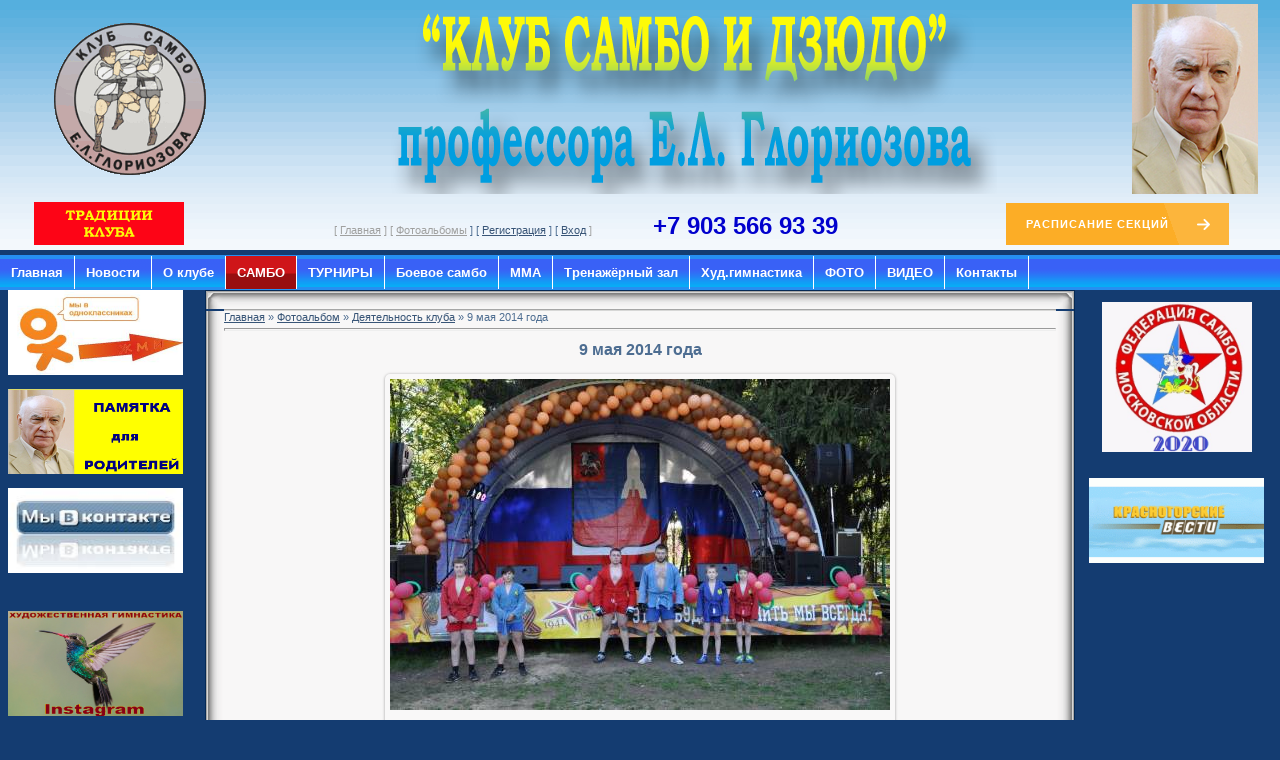

--- FILE ---
content_type: text/html; charset=UTF-8
request_url: http://www.samboklub.ru/photo/9_maja_2014_goda/1-0-707
body_size: 7253
content:
<!DOCTYPE HTML PUBLIC "-//W3C//DTD HTML 4.01//EN"  "http://www.w3.org/TR/html4/strict.dtd">
<html>
<head>


<title>9 мая 2014 года - Деятельность клуба  - Фотоальбомы - Клуб самбо и дзюдо  Глориозова Е.Л.</title>

<link type="text/css" rel="StyleSheet" href="/_st/my.css" />

	<link rel="stylesheet" href="/.s/src/base.min.css" />
	<link rel="stylesheet" href="/.s/src/layer6.min.css" />

	<script src="/.s/src/jquery-1.12.4.min.js"></script>
	
	<script src="/.s/src/uwnd.min.js?v=271322"></script>
	<script src="//s749.ucoz.net/cgi/uutils.fcg?a=uSD&ca=2&ug=999&isp=1&r=0.446134700380519"></script>
	<link rel="stylesheet" href="/.s/src/ulightbox/ulightbox.min.css" />
	<link rel="stylesheet" href="/.s/src/photo.css" />
	<link rel="stylesheet" href="/.s/src/photopage.min.css" />
	<link rel="stylesheet" href="/.s/src/social.css" />
	<script src="/.s/src/ulightbox/ulightbox.min.js"></script>
	<script src="/.s/src/photopage.min.js"></script>
	<script>
/* --- UCOZ-JS-DATA --- */
window.uCoz = {"layerType":6,"module":"photo","ssid":"514324527262634037043","uLightboxType":1,"site":{"id":"0samboclub","domain":"samboklub.ru","host":"samboclub.ucoz.ru"},"language":"ru","country":"US","sign":{"3125":"Закрыть","5255":"Помощник","7252":"Предыдущий","7253":"Начать слайд-шоу","7254":"Изменить размер","5458":"Следующий","7251":"Запрошенный контент не может быть загружен. Пожалуйста, попробуйте позже.","7287":"Перейти на страницу с фотографией."}};
/* --- UCOZ-JS-CODE --- */

		function eRateEntry(select, id, a = 65, mod = 'photo', mark = +select.value, path = '', ajax, soc) {
			if (mod == 'shop') { path = `/${ id }/edit`; ajax = 2; }
			( !!select ? confirm(select.selectedOptions[0].textContent.trim() + '?') : true )
			&& _uPostForm('', { type:'POST', url:'/' + mod + path, data:{ a, id, mark, mod, ajax, ...soc } });
		}

		function updateRateControls(id, newRate) {
			let entryItem = self['entryID' + id] || self['comEnt' + id];
			let rateWrapper = entryItem.querySelector('.u-rate-wrapper');
			if (rateWrapper && newRate) rateWrapper.innerHTML = newRate;
			if (entryItem) entryItem.querySelectorAll('.u-rate-btn').forEach(btn => btn.remove())
		}
function loginPopupForm(params = {}) { new _uWnd('LF', ' ', -250, -100, { closeonesc:1, resize:1 }, { url:'/index/40' + (params.urlParams ? '?'+params.urlParams : '') }) }
/* --- UCOZ-JS-END --- */
</script>

	<style>.UhideBlock{display:none; }</style>
	<script type="text/javascript">new Image().src = "//counter.yadro.ru/hit;noadsru?r"+escape(document.referrer)+(screen&&";s"+screen.width+"*"+screen.height+"*"+(screen.colorDepth||screen.pixelDepth))+";u"+escape(document.URL)+";"+Date.now();</script>
</head>

<body style="background:#143C71; margin:0px; padding:0px;">
<div id="utbr8214" rel="s749"></div>
<!--U1AHEADER1Z--><table cellpadding="0" cellspacing="0" border="0" width="100%" height="100%">
 <tbody><tr>
 <td valign="top">
 <table border="0" cellpadding="0" cellspacing="0" width="100%" height="250" style="background: url(http://samboklub.ru/images/backgroung_shapka.gif) repeat-x;">
 
 <tbody><tr><td align="center"><img src="http://samboklub.ru/Logo/logo.gif" border="0" alt=""></td>
 <td align="center"><img src="http://samboklub.ru/images/shapka.png" border="0" alt=""></td>
 <td align="center"><img src="http://samboklub.ru/images/foto.png" border="0" alt=""></td> 
 

 

 
 </tr><tr>
 <td height="50" colspan="3" width="100%" class="noforum">
 <table cellpadding="0" cellspacing="0" border="0" width="100%" height="34">
 <tbody><tr>
 <td align="center"><a href="http://samboklub.ru/index/pravila_kluba/0-6"><img src="http://samboklub.ru/images/clubtrad.png" border="0" alt=""></a> </td>
 <td align="center" style="text-align: center; padding-top: 3px;"><span style="color: rgb(160, 161, 160);"> 
 [ </span><a href="http://samboklub.ru/" style="color: rgb(160, 161, 160);"><!--<s5176>-->Главная<!--</s>--></a> <span style="color: rgb(160, 161, 160);"> ]
 [ </span><a href="/photo/" style="color: rgb(160, 161, 160);">Фотоальбомы</a>  ]
 [ <a href="/register"><!--<s3089>-->Регистрация<!--</s>--></a>
   ]
 [ <a href="javascript:;" rel="nofollow" onclick="loginPopupForm(); return false;"><!--<s3087>-->Вход<!--</s>--></a><span style="color: rgb(160, 161, 160);"> ]&nbsp; &nbsp; &nbsp; &nbsp; &nbsp; &nbsp; &nbsp; &nbsp; &nbsp;&nbsp;</span><b style=""><font style="font-size: 18pt;" size="5"> <span style="color: rgb(0, 0, 205);">+7 903 566 93 39</span></font></b></td>
 <td align="center">
 <!--<a href="http://samboklub.ru/index/raspisanie_kluba/0-17"> <img src="http://samboklub.ru/images/clubshedul.png" border="0" alt="Клуб самбо и дзюдо Нахабино"></a>-->
 <a href="http://samboklub.ru/index/raspisanie_kluba/0-17"><button class="btn btn-3 btn-3e icon-arrow-right"><div class="animated flash">Расписание секций</div></button></a>
 
</td>

 
 </tr>
 </tbody></table>
 </td>
 </tr>
 
 
 
 
</tbody></table> 




 
<div style="height:5px;"></div>
<style type="text/css"> 
 .solidblockmenu{ 
 margin: 0; 
 padding: 0; 
 float: left; 
 font: bold 13px Arial;
 width: 100%; 
 border: 1px solid #268ff1; 
 border-width: 1px 0; 
 background: #268ff1 url(http://samboklub.ru/images/blockdefault_a.gif) center center repeat-x; 
 text-decoration: none; 
 } 
 .solidblockmenu li{ 
 display: inline;
 text-decoration: none; 
 } 
 .solidblockmenu li a{ 
 float: left; 
 color: #ffffff; 
 padding: 9px 11px; 
 text-decoration: none; 
 border-right: 1px solid white; 
 } 
 .solidblockmenu li a:visited{ 
 color: white; 
 text-decoration: none; 
 } 
 .solidblockmenu li a:hover, .solidblockmenu li .current{ 
 color: #ffffff; 
 background: transparent url(http://samboklub.ru/images/blockactive.gif) center center repeat-x;
text-decoration: none; 
 }
</style>
<!--[if IE]>
<style type="text/css">
p.iepara{ /*Conditional CSS- For IE (inc IE7), create 1em spacing between menu and paragraph that follows*/
padding-top: 1em;
}
</style>занятий
<![endif]-->




<ul class="solidblockmenu">
 <li><a href="http://samboklub.ru/" title="Главная">Главная</a></li>
 <li><a href="http://samboklub.ru/news/" title="Новости"><span style="color: #ffffff ;">Новости</span></a></li>
 <li><a href="http://samboklub.ru/index/o_klube/0-4" title="О клубе"><span style="color: #ffffff ;">О клубе</span></a></li>
 <li><a href="http://samboklub.ru/index/sambo/0-5" title="САМБО" class="current"><span style="color: #ffffff ;">САМБО</span></a></li>
 <li><a href="http://samboklub.ru/index/turniry/0-27" title="ТУРНИРЫ"><span style="color: #ffffff ;">ТУРНИРЫ</span></a></li> 
 <li><a href="http://samboklub.ru/index/boevoe_sambo/0-18" title="БОЕВОЕ САМБО"><span style="color: #ffffff ;">Боевое самбо</span></a></li>
 <li><a href="http://samboklub.ru/index/mma/0-28" title="ММА"><span style="color: #ffffff ;">ММА</span></a></li> 
 <li><a href="http://samboklub.ru/index/tancevalnyj_fitnes/0-8" title="Тренажёрный зал"><span style="color: #ffffff ;">Тренажёрный зал</span></a></li>
 <li><a href="http://samboklub.ru/index/pilates/0-13" title="Худ.гимнастика"><span style="color: #ffffff ;">Худ.гимнастика</span></a></li>
 <li><a href="http://samboklub.ru/photo/" title="ФОТО"><span style="color: #ffffff ;">ФОТО</span></a></li>
 <li><a href="http://samboklub.ru/index/video/0-26" title="ВИДЕО"><span style="color: #ffffff ;">ВИДЕО</span></a></li> 
 <li><a href="http://samboklub.ru/index/kontakty/0-14" title="Контакты"><span style="color: #ffffff ;">Контакты</span></a></li>

 
</ul> </td></tr></tbody></table><!--/U1AHEADER1Z-->
<!-- <middle> -->
<div class="noforum">
<table border="0" cellpadding="0" cellspacing="0" width="100%" style="padding-left: 5px; padding-right: 5px;">
<tr>
<td valign="top" width="200">
<!--U1CLEFTER1Z-->
<!-- <block7> -->
<div style="text-align: left;">&nbsp;<a target="_blank" href="http://www.odnoklassniki.ru/"><img src="/banners/odnoklassniki.jpg" alt="" style="width: 175px; height: 85px;"></a></div></div>
<!-- </block7> -->





<div style="text-align: left;"><br></div><div style="text-align: left;">&nbsp;<a target="_blank" href="http://images.vfl.ru/ii/1495691558/8a097c33/17342666.jpg"><img src="http://samboklub.ru/banners/pamyatka_e.l..png" alt="" style="width: 175px; height: 85px;"></a></div><div><div style="text-align: center;"><br></div>
<!-- </block4> -->
<div style="text-align: left;">&nbsp;<a target="_blank" href="//vk.com/"><img src="/banners/vkontakte.jpg" alt="" style="width: 175px; height: 85px;"></a></div><div><div style="text-align: center;"><br></div>
<!-- </block5> -->
<div style="text-align: center;"><br></div>

<div style="text-align: center;"><br></div>
 
<div><div style="text-align: left;">&nbsp;<a target="_blank" href="https://www.instagram.com/ck_kolibri_team/"><img src="/banners/banner_kolibri.png" alt="" style="width: 175px; height: 105px;"><br></a></div>
 <!-- </block8> --> 
 

<div><br></div><a target="_blank" href="http://www.sambomo.com//"><img src="http://samboklub.ru/banners/sambomo.png" border="0" alt="Федерация самбо Москвcкой области" width="120" height="120">&nbsp;</a><div>
<br>
<div><br></div><a target="_blank" href="http://www.mossambo.ru//"><img src="//samboclub.ucoz.ru/banners/mossambo.gif" border="0" alt="Федерация самбо Москвы" width="120" height="120">&nbsp;</a><div>
<br>
<a target="_blank" href="http://sambo.ru//"><img src="//samboclub.ucoz.ru/banners/sambo_rossii.jpg" border="0" alt="Федерация самбо России" width="120" height="120">&nbsp;</a></div><div><br></div><div>
<br>
<a target="_blank" href="http://www.sambo-fias.org//"><img src="//samboclub.ucoz.ru/banners/FIAS.gif" border="0" alt="Международная федерация самбо" width="120" height="120">&nbsp;</a></div><div>
<br>
<a target="_blank" href="http://www.fondsambo.ru//"><img src="//samboclub.ucoz.ru/banners/sambo.tv.jpg" border="0" alt="САМБО ТВ" width="120" height="120">&nbsp;</a></div><div>
<br>
<a target="_blank" href="http://www.bsambo.ru//"><img src="//samboclub.ucoz.ru/banners/ban_boevoe_sambo.jpg" border="0" alt="Федерация боевого самбо России" width="120" height="120">&nbsp;</a></div><div>
<br>
<!--LiveInternet counter--><script type="text/javascript"><!--
document.write("<a href='http://www.liveinternet.ru/click' "+
"target=_blank><img src='//counter.yadro.ru/hit?t52.6;r"+
escape(document.referrer)+((typeof(screen)=="undefined")?"":
";s"+screen.width+"*"+screen.height+"*"+(screen.colorDepth?
screen.colorDepth:screen.pixelDepth))+";u"+escape(document.URL)+
";"+Math.random()+
"' alt='' title='LiveInternet: показано число просмотров и"+
" посетителей за 24 часа' "+
"border='0' width='88' height='31'><\/a>")
//--></script><!--/LiveInternet--> </div> </div></div> </div>
<!--/U1CLEFTER1Z-->
</td>

<td valign="top">

<table border="0" cellpadding="0" cellspacing="0" width="100%" style=" border: 1px solid #052954;">
<tr><td width="18"><img src="/.s/t/251/8.gif" border="0"></td><td style="background: url('/.s/t/251/9.gif');"></td><td width="18"><img src="/.s/t/251/10.gif" border="0"></td></tr>
<tr><td style="background: url('/.s/t/251/11.gif');"></td><td style="background:#F8F7F7;"><!-- <body> --><a href="http://samboklub.ru/"><!--<s5176>-->Главная<!--</s>--></a> &raquo; <a href="/photo/"><!--<s5169>-->Фотоальбом<!--</s>--></a>  &raquo; <a href="/photo/1">Деятельность клуба</a> &raquo; 9 мая 2014 года
 <hr />
 <div id="u-photos">
 <div class="uphoto-entry">
 <h2 class="photo-etitle">9 мая 2014 года</h2>
 <div class="photo-edescr">
 
 </div>
 <div class="u-center">
 <div class="photo-block">
 <div class="ph-wrap">
 <span class="photo-expand">
 <span id="phtmDiv35"><span id="phtmSpan35" style="position:relative"><img   id="p541809636" border="0" src="/_ph/1/2/541809636.jpg?1762276318" /></span></span>
 <a class="dd-tip ulightbox" href="/_ph/1/541809636.jpg?1762276318" target="_blank"><i class="expand-ico"></i><!--<s10014>-->В реальном размере<!--</s>--> <b>1600x1062</b> / 314.5Kb</a>
 </span>
 </div>
 <div class="photo-edetails ph-js-details">
 <span class="phd-views">1102</span>
 <span class="phd-comments">0</span>
 
 <span class="phd-rating">
 <span id="entRating707">0.0</span>
 </span>
 <span class="phd-dorating">
			<style type="text/css">
				.u-star-rating-14 { list-style:none; margin:0px; padding:0px; width:70px; height:14px; position:relative; background: url('//s83.ucoz.net/img/photopage/rstars.png') top left repeat-x }
				.u-star-rating-14 li{ padding:0px; margin:0px; float:left }
				.u-star-rating-14 li a { display:block;width:14px;height: 14px;line-height:14px;text-decoration:none;text-indent:-9000px;z-index:20;position:absolute;padding: 0px;overflow:hidden }
				.u-star-rating-14 li a:hover { background: url('//s83.ucoz.net/img/photopage/rstars.png') left center;z-index:2;left:0px;border:none }
				.u-star-rating-14 a.u-one-star { left:0px }
				.u-star-rating-14 a.u-one-star:hover { width:14px }
				.u-star-rating-14 a.u-two-stars { left:14px }
				.u-star-rating-14 a.u-two-stars:hover { width:28px }
				.u-star-rating-14 a.u-three-stars { left:28px }
				.u-star-rating-14 a.u-three-stars:hover { width:42px }
				.u-star-rating-14 a.u-four-stars { left:42px }
				.u-star-rating-14 a.u-four-stars:hover { width:56px }
				.u-star-rating-14 a.u-five-stars { left:56px }
				.u-star-rating-14 a.u-five-stars:hover { width:70px }
				.u-star-rating-14 li.u-current-rating { top:0 !important; left:0 !important;margin:0 !important;padding:0 !important;outline:none;background: url('//s83.ucoz.net/img/photopage/rstars.png') left bottom;position: absolute;height:14px !important;line-height:14px !important;display:block;text-indent:-9000px;z-index:1 }
			</style><script>
				var usrarids = {};
				function ustarrating(id, mark) {
					if (!usrarids[id]) {
						usrarids[id] = 1;
						$(".u-star-li-"+id).hide();
						_uPostForm('', {type:'POST', url:'/photo/', data:{
							'a':'65',
							'id':id,
							'mark':mark,
							'mod':'photo',
							'ajax':'2'
						}});
					}
				}
			</script><ul id="uStarRating707" class="uStarRating707 u-star-rating-14" title="Рейтинг: 0.0/0">
			<li id="uCurStarRating707" class="u-current-rating uCurStarRating707" style="width:0%;"></li><li class="u-star-li-707"><a href="#" onclick="ustarrating('707', 1); return false;" class="u-one-star">1</a></li>
				<li class="u-star-li-707"><a href="#" onclick="ustarrating('707', 2); return false;" class="u-two-stars">2</a></li>
				<li class="u-star-li-707"><a href="#" onclick="ustarrating('707', 3); return false;" class="u-three-stars">3</a></li>
				<li class="u-star-li-707"><a href="#" onclick="ustarrating('707', 4); return false;" class="u-four-stars">4</a></li>
				<li class="u-star-li-707"><a href="#" onclick="ustarrating('707', 5); return false;" class="u-five-stars">5</a></li></ul></span>
 
 </div>
 <hr class="photo-hr" />
 <div class="photo-edetails2">
<!--<s10015>-->Добавлено<!--</s>--> 15.05.2014 <a class="phd-author" href="javascript:;" rel="nofollow" onclick="window.open('/index/8-1', 'up1', 'scrollbars=1,top=0,left=0,resizable=1,width=700,height=375'); return false;">red-red</a>
 </div>
 </div>
 
 </div>
 </div>
 <div class="photo-slider u-center">
 <style type="text/css">
		#phtOtherThumbs {margin-bottom: 10px;}
		#phtOtherThumbs td {font-size: 0;}
		#oldPhotos {position: relative;overflow: hidden;}
		#leftSwch {display:block;width:22px;height:46px;background: transparent url('/.s/img/photopage/photo-arrows.png') no-repeat;}
		#rightSwch {display:block;width:22px;height:46px;background: transparent url('/.s/img/photopage/photo-arrows.png') no-repeat -22px 0;}
		#leftSwch:hover, #rightSwch:hover {opacity: .8;filter: alpha(opacity=80);}
		#phtOtherThumbs img {vertical-align: middle;}
		.photoActiveA img {}
		.otherPhotoA img {opacity: 0.5; filter: alpha(opacity=50);-webkit-transition: opacity .2s .1s ease;transition: opacity .2s .1s ease;}
		.otherPhotoA:hover img {opacity: 1; filter: alpha(opacity=100);}
		#phtOtherThumbs .ph-wrap {display: inline-block;vertical-align: middle;background: url(/.s/img/photopage/opacity02.png);}
		.animate-wrap {position: relative;left: 0;}
		.animate-wrap .ph-wrap {margin: 0 3px;}
		#phtOtherThumbs .ph-wrap, #phtOtherThumbs .ph-tc {/*width: 200px;height: 150px;*/width: auto;}
		.animate-wrap a {display: inline-block;width:  33.3%;*width: 33.3%;*zoom: 1;position: relative;}
		#phtOtherThumbs .ph-wrap {background: none;display: block;}
		.animate-wrap img {width: 100%;}
	</style>

	<script>
	$(function( ) {
		if ( typeof($('#leftSwch').attr('onclick')) === 'function' ) {
			$('#leftSwch').click($('#leftSwch').attr('onclick'));
			$('#rightSwch').click($('#rightSwch').attr('onclick'));
		} else {
			$('#leftSwch').click(new Function($('#leftSwch').attr('onclick')));
			$('#rightSwch').click(new Function($('#rightSwch').attr('onclick')));
		}
		$('#leftSwch').removeAttr('onclick');
		$('#rightSwch').removeAttr('onclick');
	});

	function doPhtSwitch(n,f,p,d ) {
		if ( !f){f=0;}
		$('#leftSwch').off('click');
		$('#rightSwch').off('click');
		var url = '/photo/1-0-0-10-'+n+'-'+f+'-'+p;
		$.ajax({
			url: url,
			dataType: 'xml',
			success: function( response ) {
				try {
					var photosList = [];
					photosList['images'] = [];
					$($('cmd', response).eq(0).text()).find('a').each(function( ) {
						if ( $(this).hasClass('leftSwitcher') ) {
							photosList['left'] = $(this).attr('onclick');
						} else if ( $(this).hasClass('rightSwitcher') ) {
							photosList['right'] = $(this).attr('onclick');
						} else {photosList['images'].push(this);}
					});
					photosListCallback.call(photosList, photosList, d);
				} catch(exception ) {
					throw new TypeError( "getPhotosList: server response does not seems to be a valid uCoz XML-RPC code: " . response );
				}
			}
		});
	}

	function photosListCallback(photosList, direction ) {
		var dirSign;
		var imgWrapper = $('#oldPhotos'); // CHANGE this if structure of nearest images changes!
		var width = imgWrapper.width();
		imgWrapper.width(width);
		imgWrapper = imgWrapper.find(' > span');
		newImg = $('<span/>', {
			id: 'newImgs'
		});
		$.each(photosList['images'], function( ) {
			newImg.append(this);
		});
		if ( direction == 'right' ) {
			dirSign = '-';
			imgWrapper.append(newImg);
		} else {
			dirSign = '+';
			imgWrapper.prepend(newImg).css('left', '-' + width + 'px');
		}
		newImg.find('a').eq(0).unwrap();
		imgWrapper.animate({left: dirSign + '=' + width + 'px'}, 400, function( ) {
			var oldDelete = imgWrapper.find('a');
			if ( direction == 'right') {oldDelete = oldDelete.slice(0, 3);}
			else {oldDelete = oldDelete.slice(-3);}
			oldDelete.remove();
			imgWrapper.css('left', 0);
			try {
				if ( typeof(photosList['left']) === 'function' ) {
					$('#leftSwch').click(photosList['left']);
					$('#rightSwch').click(photosList['right']);
				} else {
					$('#leftSwch').click(new Function(photosList['left']));
					$('#rightSwch').click(new Function(photosList['right']));
				}
			} catch(exception ) {
				if ( console && console.log ) console.log('Something went wrong: ', exception);
			}
		});
	}
	</script>
	<div id="phtOtherThumbs" class="phtThumbs"><table border="0" cellpadding="0" cellspacing="0"><tr><td><a id="leftSwch" class="leftSwitcher" href="javascript:;" rel="nofollow" onclick="doPhtSwitch('99','1','707', 'left');"></a></td><td align="center" style="white-space: nowrap;"><div id="oldPhotos"><span class="animate-wrap"><a class="otherPhotoA" href="http://www.samboklub.ru/photo/img_2919/1-0-788"><span class="ph-wrap"><span class="ph-tc"><img   border="0"  class="otherPhoto" src="/_ph/1/1/929192933.jpg?1762276318" /></span></span></a> <a class="photoActiveA" href="http://www.samboklub.ru/photo/9_maja_2014_goda/1-0-707"><span class="ph-wrap"><span class="ph-tc"><img   border="0"  class="photoActive" src="/_ph/1/1/541809636.jpg?1762276318" /></span></span></a> <a class="otherPhotoA" href="http://www.samboklub.ru/photo/9_maja_2014_goda/1-0-706"><span class="ph-wrap"><span class="ph-tc"><img   border="0"  class="otherPhoto" src="/_ph/1/1/171601479.jpg?1762276318" /></span></span></a> </span></div></td><td><a href="javascript:;" rel="nofollow" id="rightSwch" class="rightSwitcher" onclick="doPhtSwitch('101','2','707', 'right');"></a></td></tr></table></div>
 </div> 
 </div>
 <hr />
 
 
 
 <table border="0" cellpadding="0" cellspacing="0" width="100%">
 <tr><td width="60%" height="25"><!--<s5183>-->Всего комментариев<!--</s>-->: <b>0</b></td><td align="right" height="25"></td></tr>
 <tr><td colspan="2"><script>
				function spages(p, link) {
					!!link && location.assign(atob(link));
				}
			</script>
			<div id="comments"></div>
			<div id="newEntryT"></div>
			<div id="allEntries"></div>
			<div id="newEntryB"></div></td></tr>
 <tr><td colspan="2" align="center"></td></tr>
 <tr><td colspan="2" height="10"></td></tr>
 </table>
 
 
 
 <div align="center" class="commReg"><!--<s5237>-->Добавлять комментарии могут только зарегистрированные пользователи.<!--</s>--><br />[ <a href="/register"><!--<s3089>-->Регистрация<!--</s>--></a> | <a href="javascript:;" rel="nofollow" onclick="loginPopupForm(); return false;"><!--<s3087>-->Вход<!--</s>--></a> ]</div>
 
 <!-- </body> --></td><td style="background: url('/.s/t/251/12.gif');"></td></tr>
<tr><td width="18"><img src="/.s/t/251/13.gif" border="0"></td><td style="background: url('/.s/t/251/14.gif');"></td><td width="18"><img src="/.s/t/251/15.gif" border="0"></td></tr>
</table>
</td>

 
<td valign="top" width="200">
<!--U1DRIGHTER1Z-->
<!-- <block11> -->
<div style="text-align: center;"><br></div><div style="text-align: center;">&nbsp;<a target="_blank" href="http://images.vfl.ru/ii/1577361113/ec2fd8bc/29031540.png"><img src="http://samboklub.ru/banners/kalendar_mo_2020.jpg" alt="" style="width: 150px; height: 150px;"><br></a></div><div style="text-align: left;"><br></div>
<!-- </block11> -->






































<div style="text-align: left;"><br></div><div style="text-align: center;">&nbsp;<a target="_blank" href="http://inkrasnogorsk.ru/"><img src="/banners/vesti.gif" alt="" style="width: 175px; height: 85px;"><br></a></div><div style="text-align: left;"><br></div>
<!-- </block8> -->
<br>


<br>
<!--/U1DRIGHTER1Z-->
</td>

</tr>
</table>
</div>
<!-- </middle> -->

<!--U1BFOOTER1Z--><table border="0" cellpadding="0" cellspacing="0" width="100%" height="34" style="background: url('/.s/t/251/16.gif') #344763;">
 <tr>
 <td height="34" width="100%">
 <table cellpadding="0" cellspacing="0" border="0" width="100%" height="34">
 <tr>
 <td width="166"><img src="/.s/t/251/17.gif" border="0"></td>
 <td align="center" valign="top" style="padding-top: 7px; color: #143C71;">
 <!-- <copy> -->Copyright MyCorp &copy; 2025<!-- </copy> -->&nbsp;&nbsp;&nbsp;&nbsp;&nbsp;&nbsp;<!-- "' --><span class="pbIZsqjZ">Бесплатный <a href="https://www.ucoz.ru/">конструктор сайтов</a> — <a href="https://www.ucoz.ru/">uCoz</a></span>
 </td>
 <td width="166"><img src="/.s/t/251/18.gif" border="0"></td>
 </tr>
 </table>
 </td>
 </tr>
</table><!--/U1BFOOTER1Z-->

</td><td width="45" style="background: url('/.s/t/251/19.gif');"></td></tr></table>

</body>

</html>
<!-- 0.06709 (s749) -->

--- FILE ---
content_type: text/css
request_url: http://www.samboklub.ru/_st/my.css
body_size: 4582
content:
/* General Style */
.header_table a:link {text-decoration:none; color:#B9B8B8;}
.header_table a:active {text-decoration:none; color:#B9B8B8;}
.header_table a:visited {text-decoration:none; color:#B9B8B8;}
.header_table a:hover {text-decoration:none; color:#FFFFFF;}

a:link {text-decoration:underline; color:#A3B7D6;}
a:active {text-decoration:underline; color:#A3B7D6;}
a:visited {text-decoration:underline; color:#A3B7D6;}
a:hover {text-decoration:none; color:#A3B7D6;}

.noforum a:link {text-decoration:underline; color:#385577;}
.noforum a:active {text-decoration:underline; color:#385577;}
.noforum a:visited {text-decoration:underline; color:#385577;}
.noforum a:hover {text-decoration:underline; color:#BA5A05;}

td, body {font-family:verdana,arial,helvetica; font-size:8pt; color: #4D6D91;}
form {padding:0px;margin:0px;}
input,textarea,select {vertical-align:middle; font-size:8pt; font-family:verdana,arial,helvetica;}
.copy {font-size:7pt;}

a.noun:link {text-decoration:none; color:#385577}
a.noun:active {text-decoration:none; color:#385577}
a.noun:visited {text-decoration:none; color:#385577}
a.noun:hover {text-decoration:underline; color:#BA5A05}
.mframe1 {padding:2 10 30 10px;}
hr {color:#E6E8EA;height:1px;}
label {cursor:pointer;cursor:hand}

.blocktitle {font-family:Verdana,Sans-Serif;color:#FFFFFF;font-size:13px;font-weight:bold; padding-left:22px; background: url('/.s/t/251/20.gif') no-repeat 5px 2px;}

.menut0 {background:#435381;border-top:1px solid #FFFFFF;border-right:1px solid #FFFFFF;}
.menut {padding:2 3 3 15px;}
.mframe {padding:2 0 30 30px;}
.bannerTable {width:468;height:60;}

.menu1 {font-weight:bold;font-size:8pt;font-family:Arial,Sans-Serif;}
a.menu1:link {text-decoration:none; color:#FFFFFF}
a.menu1:active {text-decoration:none; color:#FFFFFF}
a.menu1:visited {text-decoration:none; color:#FFFFFF}
a.menu1:hover {text-decoration:none; color:#D8D5D5}
/* ------------- */

/* Menus */
ul.uz, ul.uMenuRoot {list-style: none; margin: 0 0 0 0; padding-left: 0px;}
li.menus {padding-left:15px; padding-top: 2px; background: url('/.s/t/251/7.gif') no-repeat #E2E2E2; height: 20px; border: 1px solid #052954; margin: 1px;}
/* ----- */

/* Site Menus */
.uMenuH li {float:left;padding:0 5px;}


.uMenuV .uMenuItem {font-weight:normal;}
.uMenuV li a:link {text-decoration:none; color:#062C5C}
.uMenuV li a:active {text-decoration:none; color:#062C5C}
.uMenuV li a:visited {text-decoration:none; color:#062C5C}
.uMenuV li a:hover {text-decoration:none; color:#BA5A05}

.uMenuV .uMenuItemA {font-weight:bold;}
.uMenuV a.uMenuItemA:link {text-decoration:none; color:#F38421}
.uMenuV a.uMenuItemA:visited {text-decoration:none; color:#F38421}
.uMenuV a.uMenuItemA:hover {text-decoration:none; color:#062C5C}
.uMenuV .uMenuArrow {position:absolute;width:10px;height:10px;right:0;top:3px;background:url('/.s/img/wd/1/ar1.gif') no-repeat 0 0;}
.uMenuV li {padding-left:15px; padding-top: 2px; background: url('/.s/t/251/7.gif') no-repeat #E2E2E2; height: 20px; border: 1px solid #052954; margin: 1px;}
/* --------- */

/* Module Part Menu */
.catsTd {padding-left:15px; padding-top: 2px; background: url('/.s/t/251/7.gif') no-repeat #E2E2E2; height: 20px; border: 1px solid #052954; margin: 2px;}
.catNumData {font-size:7pt;color:#7D7D7D;}
.catDescr {font-size:7pt; padding-left:10px;}
a.catName:link {text-decoration:none; color:#062C5C;}
a.catName:visited {text-decoration:none; color:#062C5C;}
a.catName:hover {text-decoration:none; color:#BA5A05;}
a.catName:active {text-decoration:none; color:#062C5C;}
a.catNameActive:link {text-decoration:none; color:#F38421;}
a.catNameActive:visited {text-decoration:none; color:#F38421;}
a.catNameActive:hover {text-decoration:none; color:#062C5C;}
a.catNameActive:active {text-decoration:none; color:#F38421;}
/* ----------------- */

/* Entries Style */
.eBlock {}
.eTitle {font-family:Verdana,Arial,Sans-Serif;font-size:13px;font-weight:bold;color:#C45E03; padding: 0 0 0 21px; background: url('/.s/t/251/21.gif') no-repeat 0px 2px;}

.eTitle a:link {text-decoration:underline; color:#C45E03;}
.eTitle a:visited {text-decoration:underline; color:#C45E03;}
.eTitle a:hover {text-decoration:underline; color:#000000;}
.eTitle a:active {text-decoration:underline; color:#C45E03;}

.eText {text-align:justify; padding:5px;border-top:1px dashed #EFEFEF;}

.eDetails {border-top:1px dashed #415C7F;border-bottom:1px dashed #415C7F;color:#415C7F;padding-bottom:5px;padding-top:3px;text-align:left;font-size:7pt;}
.eDetails1 {border-top:1px dashed #415C7F;border-bottom:1px dashed #415C7F;color:#415C7F;padding-bottom:5px;padding-top:3px;text-align:left;font-size:8pt;}
.eDetails2 {border-top:1px dashed #415C7F;border-bottom:1px dashed #415C7F;color:#415C7F;padding-bottom:5px;padding-top:3px;text-align:left;font-size:8pt;}

.eRating {font-size:7pt;}

.eAttach {margin: 16px 0 0 0; padding: 0 0 0 15px; background: url('/.s/t/251/22.gif') no-repeat 0px 0px;}
/* --------------- */

/* Entry Manage Table */
.manTable {}
.manTdError {color:#FF0000;}
.manTd1 {}
.manTd2 {}
.manTd3 {}
.manTdSep {}
.manHr {}
.manTdBrief {}
.manTdText {}
.manTdFiles {}
.manFlFile {}
.manTdBut {}
.manFlSbm {}
.manFlRst {}
.manFlCnt {}
/* ------------------ */

/* Comments Style */
.cAnswer {color:#F4F5F7;padding-left:15px;padding-top:4px;font-style:italic;}

.cBlock1 {background:#FFFFFF;border:1px solid #F7C69A;color: #072E5D;}
.cBlock2 {background:#FFFFFF;border:1px solid #F7C69A;color: #072E5D;}
/* -------------- */

/* Comments Form Style */
.commTable {border:1px solid #F7C69A;}
.commTd1 {color:#072E5D;font-weight:bold;padding-left:5px;}
.commTd2 {padding-bottom:2px;}
.commFl {width:100%;color:#000000;background:#CACED2;border:1px solid #8E9AAB;}
.smiles {border:1px inset;background:#E6E8EA;}
.commReg {padding: 10 0 10 0px; text-align:center;}
.commError {color:#FF0000;}
.securityCode {color:#000000;background:#CACED2;border:1px solid #8E9AAB;}
/* ------------------- */

/* News/Blog Archive Menu */
.archUl {list-style: none; margin:0; padding-left:0;}
.archLi {padding: 0 0 3px 10px; background: url('/.s/t/251/23.gif') no-repeat 0px 4px;}
.archActive {color:#FFFFFF;}
a.archLink:link {text-decoration:underline; color:#385577;}
a.archLink:visited {text-decoration:underline; color:#385577;}
a.archLink:hover {text-decoration:none; color:#BA5A05;}
a.archLink:active {text-decoration:none; color:#385577;}
/* ---------------------- */

/* News/Blog Archive Style */
.archiveCalendars {text-align:center;color:#B5C4E1;}
.archiveDateTitle {font-weight:bold;color:#FFFFFF;padding-top:15px;}
.archEntryHr {width:250px;color:#415C7F;}
.archiveeTitle li {margin-left: 15px; padding: 0 0 0 15px; background: url('/.s/t/251/20.gif') no-repeat 0px 2px; margin-bottom: .6em;}
.archiveEntryTime {width:65px;font-style:italic;}
.archiveEntryComms {font-size:9px;color:#7D7D7D;}
a.archiveDateTitleLink:link {text-decoration:none; color:#385577}
a.archiveDateTitleLink:visited {text-decoration:none; color:#385577}
a.archiveDateTitleLink:hover {text-decoration:underline; color:#BA5A05}
a.archiveDateTitleLink:active {text-decoration:underline; color:#385577}
.archiveNoEntry {text-align:center;color:#B5C4E1;}
/* ------------------------ */

/* News/Blog Calendar Style */
.calMonth {}
.calWday {color:#FFFFFF; background:#B7BDC5; width:18px;}
.calWdaySe {color:#FFFFFF; background:#8CA3D2; width:18px;}
.calWdaySu {color:#FFFFFF; background:#8CA3D2; width:18px; font-weight:bold;}
.calMday {color:#586DA8;background:#FFFFFF;}
.calMdayA {color:#000000;background:#F7AC69;}
.calMdayIs {color:#586DA8;background:#B5C4E1;font-weight:bold;}
.calMdayIsA {border:1px solid #FFFFFF; background:#B5C4E1;font-weight:bold;}
a.calMonthLink:link,a.calMdayLink:link {text-decoration:none; color:#385577;}
a.calMonthLink:visited,a.calMdayLink:visited {text-decoration:none; color:#385577;}
a.calMonthLink:hover,a.calMdayLink:hover {text-decoration:underline; color:#385577;}
a.calMonthLink:active,a.calMdayLink:active {text-decoration:underline; color:#BA5A05;}
/* ------------------------ */

/* Poll styles */
.pollBut {width:110px;}

.pollBody {padding:7px; margin:0px; background:#143C71}
.textResults {background:#143C71}
.textResultsTd {background:#E2E2E2;}

.pollNow {background:#143C71}
.pollNowTd {background:#E2E2E2}

.totalVotesTable {background:#143C71}
.totalVotesTd {background:#E2E2E2}
/* ---------- */

/* User Group Marks */
a.groupModer:link,a.groupModer:visited,a.groupModer:hover {color:#F4A460;}
a.groupAdmin:link,a.groupAdmin:visited,a.groupAdmin:hover {color:red;}
a.groupVerify:link,a.groupVerify:visited,a.groupVerify:hover {color:black;}
/* ---------------- */

/* Other Styles */
.replaceTable {background:#FFFFFF;height:100px;width:300px;border:1px solid #8E9AAB;}
.replaceBody {background:#143C71;}

.legendTd {font-size:7pt; color: A3B7D6;}
.userRights {font-size:7pt; color: A3B7D6;}
.fFastSearchTd {font-size:7pt; color: A3B7D6;}
/* ------------ */

/* ===== forum Start ===== */

/* General forum Table View */
.gTable {background:#072E5D;}
.gTableTop {padding:2px;height:25px; background: url('/.s/t/251/25.gif') #F3933B;font-family:Verdana,Sans-Serif;color:#FFFFFF;font-size:13px;font-weight:bold; padding-left:22px;}
.gTableSubTop {padding:2px;background: url('/.s/t/251/6.gif') #19437B; height: 20px;font-size:10px;color:#FFFFFF;}
.gTableBody {padding:2px;background:#F8F7F7;}
.gTableBody1 {padding:2px;background:#F8F7F7;}
.gTableBottom {padding:2px;background:#F8F7F7;}
.gTableLeft {padding:2px;background:#F8F7F7;font-weight:bold;color: #072E5D}
.gTableRight {padding:2px;background:#FFFFFF;color: #072E5D;}
.gTableError {padding:2px;background:#F8F7F7;color:#FF0000;}
/* ------------------------ */

/* Forums Styles */
.forumNameTd,.forumLastPostTd {padding:2px;background:#FFFFFF; color:#666666;}
.forumIcoTd,.forumThreadTd,.forumPostTd {padding:2px;background:#E2E2E2}
.forumLastPostTd,.forumArchive {padding:2px;font-size:7pt;}

a.catLink:link {text-decoration:none; color:#FFFFFF;}
a.catLink:visited {text-decoration:none; color:#FFFFFF;}
a.catLink:hover {text-decoration:underline; color:#FFFFFF;}
a.catLink:active {text-decoration:underline; color:#FFFFFF;}

.lastPostGuest,.lastPostUser,.threadAuthor {font-weight:bold}
.archivedForum{font-size:7pt;color:#FF0000;font-weight:bold;}
/* ------------- */

/* forum Titles & other */
.forum {font-weight:bold;font-size:9pt;}
.forumDescr,.forumModer {color:#666666;font-size:7pt;}
.forumViewed {font-size:9px;}
a.forum:link, a.lastPostUserLink:link, a.forumLastPostLink:link, a.threadAuthorLink:link {text-decoration:underline; color:#385577;}
a.forum:visited, a.lastPostUserLink:visited, a.forumLastPostLink:visited, a.threadAuthorLink:visited {text-decoration:underline; color:#385577;}
a.forum:hover, a.lastPostUserLink:hover, a.forumLastPostLink:hover, a.threadAuthorLink:hover {text-decoration:underline; color:#BA5A05;}
a.forum:active, a.lastPostUserLink:active, a.forumLastPostLink:active, a.threadAuthorLink:active {text-decoration:underline; color:#385577;}

a.postPSwithcesLink:link {text-decoration:underline; color:#385577;}
a.postPSwithcesLink:visited {text-decoration:underline; color:#385577;}
a.postPSwithcesLink:hover {text-decoration:underline; color:#BA5A05;}
a.postPSwithcesLink:active {text-decoration:underline; color:#385577;}
/* -------------------- */

/* forum Navigation Bar */
.forumNamesBar {padding-bottom:7px;font-weight:bold;font-size:7pt;}
.forumBarKw {font-weight:normal;}
.forumBar {color: #143C71;}
a.forumBarA:link {text-decoration:none; color:#FFFFFF;}
a.forumBarA:visited {text-decoration:none; color:#FFFFFF;}
a.forumBarA:hover {text-decoration:underline; color:#FFFFFF;}
a.forumBarA:active {text-decoration:underline; color:#FFFFFF;}
/* -------------------- */

/* forum Fast Navigation Blocks */
.fastNav,.fastSearch,.fastLoginForm {font-size:7pt;}
/* ---------------------------- */

/* forum Fast Navigation Menu */
.fastNavMain {background:#435381;color:#FFFFFF;}
.fastNavCat {background:#E7EEF8;}
.fastNavCatA {background:#E7EEF8;color:#0000FF}
.fastNavForumA {color:#0000FF}
/* -------------------------- */

/* forum Page switches */
.pagesInfo {background:#415C7F;padding-right:10px;font-size:7pt; color: white;}
.switches {background:#143C71;}
.switch {background:#415C7F;width:15px;font-size:7pt;}
.switchActive {background:#F48D31;font-weight:bold;color:#FFFFFF;width:15px}
a.switchDigit:link,a.switchBack:link,a.switchNext:link {text-decoration:none; color:#D8D5D5;}
a.switchDigit:visited,a.switchBack:visited,a.switchNext:visited {text-decoration:none; color:#D8D5D5;}
a.switchDigit:hover,a.switchBack:hover,a.switchNext:hover {text-decoration:underline; color:#FFFFFF;}
a.switchDigit:active,a.switchBack:active,a.switchNext:active {text-decoration:underline; color:#FFFFFF;}
/* ------------------- */

/* forum Threads Style */
.threadNametd,.threadAuthTd,.threadLastPostTd {padding:2px;padding:2px;background:#FFFFFF}
.threadIcoTd,.threadPostTd,.threadViewTd {padding:2px;background:#E2E2E2}
.threadLastPostTd {padding:2px;font-size:7pt;}
.threadDescr {color:#666666;font-size:7pt;}
.threadNoticeLink {font-weight:bold;}
.threadsType {padding:2px;background:#415C7F;height:25px;font-weight:bold;font-size:7pt;color:#FFFFFF;padding-left:40px;}
.threadsDetails {padding:2px;background:#415C7F;height:25px;color:#FEFEFE;}
.forumOnlineBar {padding:2px;background:#415C7F;height:25px;color:#FEFEFE;}

﻿a.threadPinnedLink:link {text-decoration:none; color:#385577;} 
a.threadPinnedLink:visited {text-decoration:none; color:#385577;} 
a.threadPinnedLink:hover {text-decoration:underline; color:#BA5A05;} 
a.threadPinnedLink:active {text-decoration:underline; color:#385577;}

.threadPinnedLink,.threadLink {font-weight:bold;}
a.threadLink:link {text-decoration:underline; color:#385577;}
a.threadLink:visited {text-decoration:underline; color:#385577;}
a.threadLink:hover {text-decoration:underline; color:#BA5A05;}
a.threadLink:active {text-decoration:underline; color:#385577;}

a.link:link {text-decoration:underline; color:#385577;}
a.link:visited {text-decoration:underline; color:#385577;}
a.link:hover {text-decoration:underline; color:#BA5A05;}
a.link:active {text-decoration:underline; color:#385577;}

a.postUser:link,a.repHistory:link {text-decoration:underline; color:#385577;}
a.postUser:visited,a.repHistory:visited {text-decoration:underline; color:#385577;}
a.postUser:hover,a.repHistory:hover {text-decoration:underline; color:#BA5A05;}
a.postUser:active,a.repHistory:active {text-decoration:underline; color:#385577;}

a.postNumberLink:link,a.postIpLink:link {text-decoration:underline; color:#385577;}
a.postNumberLink:visited,a.postIpLink:visited {text-decoration:underline; color:#385577;}
a.postNumberLink:hover,a.postIpLink:hover {text-decoration:underline; color:#BA5A05;}
a.postNumberLink:active,a.postIpLink:active {text-decoration:underline; color:#385577;}

.postpSwithces {font-size:7pt;}
.thDescr {font-weight:normal; color:#A3B7D6;}
.threadFrmBlock {font-size:7pt;text-align:right;}
/* ------------------- */

/* Posts View */
.postTable {background:#8B8B8B}
.postPoll {background:#415C7F;text-align:center;}
.postFirst {background:#415C7F;border-bottom:1px solid silver;}
.postRest1 {background:#415C7F;}
.postRest2 {background:#415C7F;}
.postSeparator {height:2px;background:#FFFFFF;}

.postTdTop,.postBottom {background:#E2E2E2;height:20px;}
.postUser {font-weight:bold;}
.postTdInfo {background:#FCFCFC;text-align:center;padding:5px;}
.postRankName {margin-top:5px;}
.postRankIco {margin-bottom:5px;margin-bottom:5px;}
.reputation {margin-top:5px;}
.signatureHr {margin-top:20px;color:#666666;}
.posttdMessage {background:#FFFFFF;padding:5px;}

.postPoll {padding:5px; background: white;}
.pollQuestion {text-align:center;font-weight:bold;} 
.pollButtons,.pollTotal {text-align:center;}
.pollSubmitBut,.pollreSultsBut {width:140px;font-size:7pt;}
.pollSubmit {font-weight:bold;}
.pollEnd {text-align:center;height:30px;}

.codeMessage {background:#8D8D8D;font-size:9px;}
.quoteMessage {background:#8D8D8D;font-size:9px;}

.signatureView {font-size:7pt;}
.edited {padding-top:30px;font-size:7pt;text-align:right;color:#CCCCCC;}
.editedBy {font-weight:bold;font-size:8pt;}

.statusBlock {padding-top:3px;}
.statusOnline {color:#009933;}
.statusOffline {color:#FF0000;}
/* ---------- */

/* forum AllInOne Fast Add */
.newThreadBlock {background: #F9F9F9;border: 1px solid #B2B2B2;}
.newPollBlock {background: #F9F9F9;border: 1px solid #B2B2B2;}
.newThreadItem {padding: 0 0 0 8px; background: url('/.s/t/251/26.gif') no-repeat 0px 4px;}
.newPollItem {padding: 0 0 0 8px; background: url('/.s/t/251/26.gif') no-repeat 0px 4px;}
/* ----------------------- */

/* Post Form */
.codeButtons {font-size:7pt;color:#4D6D91;background:#CACED2;border:1px solid #FFFFFF;}
.codeCloseAll {font-size:7pt;color:#4D6D91;background:#CACED2;border:1px solid #FFFFFF;font-weight:bold;}
.postNameFl,.postDescrFl {background:#CACED2;border:1px solid #FFFFFF;width:400px}
.postPollFl,.postQuestionFl {background:#CACED2;border:1px solid #FFFFFF;width:400px}
.postResultFl {background:#CACED2;border:1px solid #FFFFFF;width:50px}
.postAnswerFl {background:#CACED2;border:1px solid #FFFFFF;width:300px}
.postTextFl {background:#CACED2;border:1px solid #FFFFFF;width:550px;height:150px}
.postUserFl {background:#CACED2;border:1px solid #FFFFFF;width:300px}

.pollHelp {font-weight:normal;font-size:7pt;padding-top:3px;}
.smilesPart {padding-top:5px;text-align:center}
/* --------- */
.animated {
 -webkit-animation-duration: 5s;
 animation-duration: 5s;
 -webkit-animation-fill-mode: none;
 animation-fill-mode: none;
 -webkit-animation-iteration-count: infinite;
 animation-iteration-count: infinite;
}

.animated.infinite {
 -webkit-animation-iteration-count: infinite;
 animation-iteration-count: infinite;
}

.animated.hinge {
 -webkit-animation-duration: 2s;
 animation-duration: 2s;
}
@-webkit-keyframes flash {
 0%, 10%, 20%, 100% {
 opacity: 1;
 }

 5%, 15% {
 opacity: 0;
 }
}

@keyframes flash {
 0%, 10%, 20%, 100% {
 opacity: 1;
 }

 5%, 15% {
 opacity: 0;
 }
}

.flash {
 -webkit-animation-name: flash;
 animation-name: flash;
}




@font-face {
 font-family: 'icomoon';
 src:url('../fonts/icomoon.eot');
 src:url('../fonts/icomoon.eot?#iefix') format('embedded-opentype'),
 url('../fonts/icomoon.woff') format('woff'),
 url('../fonts/icomoon.ttf') format('truetype'),
 url('../fonts/icomoon.svg#icomoon') format('svg');
 font-weight: normal;
 font-style: normal;
}

/* General button style (reset) */
.btn {
 border: none;
 font-family: inherit;
 font-size: inherit;
 color: inherit;
 background: none;
 cursor: pointer;
 padding: 25px 80px;
 display: inline-block;
 text-transform: uppercase;
 letter-spacing: 1px;
 font-weight: 700;
 outline: none;
 position: relative;
 -webkit-transition: all 0.3s;
 -moz-transition: all 0.3s;
 transition: all 0.3s;
}

.btn:after {
 content: '';
 position: absolute;
 z-index: -1;
 -webkit-transition: all 0.3s;
 -moz-transition: all 0.3s;
 transition: all 0.3s;
}

/* Pseudo elements for icons */
.btn:before,
.icon-heart:after,
.icon-star:after,
.icon-plus:after,
.icon-file:before {
 font-family: 'icomoon';
 speak: none;
 font-style: normal;
 font-weight: normal;
 font-variant: normal;
 text-transform: none;
 line-height: 1;
 position: relative;
 -webkit-font-smoothing: antialiased;
}

.icon-arrow-right:before {
 content: "\e00d";
}

.btn-3 {
 background: #fcad26;
 color: #fff;
}

.btn-3:hover {
 background: #f29e0d;
}

.btn-3:active {
 background: #f58500;
 top: 2px;
}

.btn-3:before {
 position: absolute;
 height: 100%;
 left: 0;
 top: 0;
 line-height: 3;
 font-size: 140%;
 width: 60px;
}
/* Button 3e */
.btn-3e {
 padding: 15px 60px 15px 20px;
 overflow: hidden;
}

.btn-3e:before {
 left: auto;
 right: -5px;
 z-index: 2;
}

.btn-3e:after {
 width: 30%;
 height: 200%;
 background: rgba(255,255,255,0.1);
 z-index: 1;
 right: 0;
 top: 0;
 margin: -5px 0 0 -5px;
 -webkit-transform-origin: 0 0;
 -webkit-transform: rotate(-20deg);
 -moz-transform-origin: 0 0;
 -moz-transform: rotate(-20deg);
 -ms-transform-origin: 0 0;
 -ms-transform: rotate(-20deg);
 transform-origin: 0 0;
 transform: rotate(-20deg);
}

.btn-3e:hover:after {
 width: 40%;
}

#slider {position: relative; overflow: hidden;height:150px;}
#slider img {position:absolute; margin:0; height:155px;;display:none;}
#imageloader {position:relative; display:block; width: 100%; margin: 0px auto; text-align: center;}
#imageloader img { position:relative; top:70px; z-index:100; width:128px; height:15px; display:inline;}
/* ====== forum End ====== */